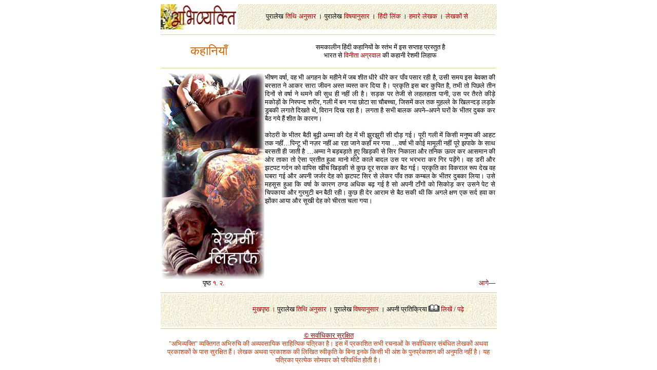

--- FILE ---
content_type: text/html
request_url: http://www.abhivyakti-hindi.org/kahaniyan/2004/reshmi_lihaf/rishmi_lihaf1.htm
body_size: 3424
content:
<html>

<head>
<meta http-equiv="Content-Language" content="hi">
<meta http-equiv="Content-Type" content="text/html; charset=UTF-8">
<meta name="GENERATOR" content="Microsoft FrontPage 6.0">
<meta name="ProgId" content="FrontPage.Editor.Document">
<title>रेशमी लिहाफ़ - विनीता अग्रवाल की कहानी</title>
<meta http-equiv="pragma" content="no-cache">
<link href="../../../abhitry.css" rel="stylesheet">
<meta name="Microsoft Border" content="tb">
</head>

<body bgcolor="#FFFFFF" link="#CC3300" vlink="#FF9966" alink="#CC6600"><!--msnavigation--><table border="0" cellpadding="0" cellspacing="0" width="100%"><tr><td>
<div align="center">
	<center>
	<table border="0" width="655" style="border-collapse: collapse" bordercolor="#111111" cellpadding="0">
		<tr>
			<td width="150" align="center" height="18">
			<a href="http://www.abhivyakti-hindi.org/">
			<img border="0" src="../../../_borders/abhivyakti_s_new.jpg" alt="मुखपृष्ठ" width="150" height="49">
			</a></td>
			<td width="515" align="left" bgcolor="#FFFFFF" background="../../../_borders/abhivyakti_s_bg.jpg" height="43">
			<p align="center"><font size="2" face="Mangal">पुरालेख<font color="#D6D68D"><span lang="en-us">-</span></font><a href="../../../1purane_ank/index.htm" style="text-decoration: none">तिथि</a><font color="#D6D68D"><span lang="en-us">-</span></font><a href="../../../1purane_ank/index.htm" style="text-decoration: none">अनुसार</a><span lang="en-us">
			</span>।<font color="#D6D68D"><span lang="en-us">-</span></font>पुरालेख<font color="#D6D68D"><span lang="en-us">-</span></font><a href="../../../1purane_ank/vishayanusar.htm" style="text-decoration: none">विषयानुसार</a><span lang="en-us">
			</span>।<font color="#D6D68D"><span lang="en-us">-</span></font><a href="http://www.abhivyakti-hindi.org/shikshasootra/index.htm" style="text-decoration: none">हिंदी</a><font color="#D6D68D"><span lang="en-us">-</span></font><a href="http://www.abhivyakti-hindi.org/shikshasootra/index.htm" style="text-decoration: none">लिंक</a><span lang="en-us">
			</span>।<font color="#D6D68D"><span lang="en-us">-</span></font><a href="http://www.abhivyakti-hindi.org/lekhak/index.htm" style="text-decoration: none">हमारे</a><font color="#D6D68D"><span lang="en-us">-</span></font><a href="http://www.abhivyakti-hindi.org/lekhak/index.htm" style="text-decoration: none">लेखक</a><span lang="en-us">
			</span>।<font color="#D6D68D"><span lang="en-us">-</span></font><a href="../../../abhi/lekhakose.htm" style="text-decoration: none">लेखकों 
			से</a></font></td>
			<td></td>
		</tr>
		<tr>
			<td width="655" align="center" colspan="2" height="21" bgcolor="#FFFFFF">
			<hr color="#D6D68D" width="650" align="left" size="1"></td>
		</tr>
	</table>
	</center></div>
</td></tr><!--msnavigation--></table><!--msnavigation--><table dir="ltr" border="0" cellpadding="0" cellspacing="0" width="100%"><tr><!--msnavigation--><td valign="top">
<div align="center">
    <table border="0" width="650" cellpadding="2" height="56" cellspacing="0">
                <tr>
                  <td width="197" height="44" valign="middle">
                    <p align="center">
					<font size="5" face="Shusha05" color="#CC6600">
					कहानियाँ
                    </font><font size="5" face="Shusha05" color="#CC3300">&nbsp;</font></p>
                  </td>
                  <td width="449" align="justify" height="44">
					<p align="center"><font size="2" face="Mangal">समकालीन हिंदी 
					कहानियों के स्तंभ में इस सप्ताह प्रस्तुत है<br>
					भारत से <a href="../../../lekhak/v/vinita_agrawal.htm">
					विनीता अग्रवाल</a> की कहानी रेशमी लिहाफ</font></td>
                </tr>
                <tr><td width="650" height="1" valign="middle" colspan="2"> 
					<hr color="#D6D68D" width="650" align="left" size="1"></td></tr>
              </table>

              </div>

              <div align="center">
                <center>

                <table border="0" width="650" height="51" cellspacing="0" cellpadding="0">
                  <tr>
                    <td width="202" valign="top" height="21"><img border="0" src="reshmi_lihaf.jpg" width="200" height="400"></td>
                  </center>
                  <td width="484" valign="top" height="21">
                    <p align="justify"><font size="2" face="Mangal">भीषण वर्षा, वह भी अगहन के महीने में जब शीत धीरे धीरे कर पाँव 
					पसार रही है, उसी समय इस बेवक्त की बरसात ने आकर सारा जीवन 
					अस्त व्यस्त कर दिया है। प्रकृति इस बार कुपित है, तभी तो 
					पिछले तीन दिनों से वर्षा ने थमने की सुध ही नहीं ली है। सड़क 
					पर तेजी से लहलहाता पानी, उस पर तैरते कीड़े मकोड़ों के निस्पन्द 
					शरीर, गली में बन गया छोटा सा चौबच्चा, जिसमें कल तक मुहल्ले 
					के खिलन्दड़ लड़के डुबकी लगाते दिखते थे, विरान दिख रहा है। लगता 
					है सभी बालक अपने–अपने घरों के भीतर दुबक कर बैठ गये हैं शीत 
					के कारण। <br>
					<br>
					कोठरी के भीतर बैठी बूढ़ी अम्मा की देह में भी झुरझुरी सी दौड़ 
					गई। पूरी गली में किसी मनुष्य की आहट तक नहीं…पिन्टू भी नज़र 
					नहीं आ रहा जाने कहाँ मर गया …वर्षा भी कोई मामूली नहीं पूरे 
					झपाके के साथ बरसती ही जाती है …अम्मा ने बड़बड़ाते हुए खिड़की से 
					सिर निकाला और तनिक ऊपर कर आसमान की ओर ताका तो ऐसा प्रतीत हुआ 
					मानो मोटे काले बादल उस पर भरभरा कर गिर पड़ेंगे। वह डरी और 
					झटपट गर्दन को वापिस खींच खिड़की से कुछ दूर सरक कर बैठ गई। 
					प्रकृति का विकराल रूप देख वह घबरा गई और अपनी जर्जर देह को 
					झटपट सिर से लेकर पाँव तक कम्बल के भीतर दुबका लिया। उसे महसूस 
					हुआ कि वर्षा के कारण ठण्ड अधिक बढ़ गई है सो अपनी टाँगों को 
					सिकोड़ कर उसने पेट से चिपकाया और गुरमुटी बन बैठी रही। कुछ ही 
					देर आराम से बैठ सकी थी कि अगले क्षण एक सर्द हवा का झोंका आया 
					और सूखी देह को चीरता चला गया।</font></td>
                  </tr>
                  <tr>
                    <td width="202" valign="top" height="22">
                      <p align="center"><font face="Mangal" size="2">पृष्ठ <a href="rishmi_lihaf1.htm">
						१</a>.
                      <a href="rishmi_lihaf2.htm">२</a>.</font></td>
                      <td width="484" valign="top" height="22">
                        <p align="right">
						<font face="Mangal" size="2" color="#CC3300">
						<a href="rishmi_lihaf2.htm">
						आगे—</a></font><font size="2" face="Mangal"> </font>
                        </td>
                      </tr>
                    </table>
                  </div>
	
<!--msnavigation--></td></tr><!--msnavigation--></table><!--msnavigation--><table border="0" cellpadding="0" cellspacing="0" width="100%"><tr><td>
<div align="center">
	<center>
	<table border="0" width="655" height="61" style="border-collapse: collapse" bordercolor="#111111" cellpadding="0" cellspacing="0">
		<tr>
			<td width="115" bgcolor="#F2F2D0" background="../../../images/abhivyakti_bg7.jpg" height="61" valign="top">
			<div align="center">
				<font color="#F2F2D0" size="5">1
				<!-- AddThis Button BEGIN --></font>
				<div class="addthis_toolbox addthis_default_style ">
					<a class="addthis_button_preferred_1"></a>
					<a class="addthis_button_preferred_2"></a>
					<a class="addthis_button_preferred_3"></a>
					<a class="addthis_button_preferred_4"></a>
					<a class="addthis_button_compact"></a></div>
				<p>
				<script type="text/javascript" src="http://s7.addthis.com/js/250/addthis_widget.js#pubid=xa-4d9df2e143d1c85f"></script>
				<!-- AddThis Button END --></div>
			</td>
			<td width="529" bgcolor="#F2F2D0" background="../../../images/abhivyakti_bg7.jpg" height="61" valign="top">
			<p align="center"><font color="#F2F2D0" size="4">1</font><br>
			<font face="Mangal" size="2" color="#800000">
			<a href="../../../index.html">मुखपृष्ठ</a> । </font>
			<font size="2" face="Mangal">पुरालेख
			<a href="../../../1purane_ank/index.htm">तिथि अनुसार</a>&nbsp;।&nbsp;पुरालेख
			<a href="../../../1purane_ank/vishayanusar.htm">विषयानुसार</a>&nbsp;। </font>
			<font size="2">अपनी प्रतिक्रिया</font><font color="#942D0D" face="Mangal" size="2">
			</font><font color="#800000" face="Mangal" size="2">
			<img border="0" src="../../../images/abhivyakti_book.gif" width="21" height="20"></font><font color="#942D0D" face="Mangal" size="2">&nbsp;</font><font size="2"><a href="http://guestbooks.netservices.gr/addgb.cgi?name=ABHIVYAKTI" target="_blank">लिखें</a> 
			/
			<a href="http://guestbooks.netservices.gr/readgb.cgi?name=ABHIVYAKTI" target="_blank">
			पढ़े</a></font><br>
			<font size="2" color="#F2F2D0">1</font><br>
			<font color="#F2F2D0" size="2">1</font></td>
		</tr>
	</table>
	</center></div>
<table border="0" width="659" align="center" height="66">
	<tr>
		<td width="100%" height="1" bgcolor="#FFFFFF">
		<p align="center"><font face="Mangal"><u><font size="2" color="#800000">
		©&nbsp;सर्वा<font>धिका</font>र<font style="text-align: left"> सुरक्षित</font><br>
		</font></u><font color="#cc3300" size="2">&quot;अभिव्यक्ति&quot; व्यक्तिगत अभिरुचि 
		की अव्यवसायिक साहित्यिक पत्रिका है। इस में प्रकाशित सभी रचनाओं के 
		सर्वाधिकार संबंधित लेखकों अथवा प्रकाशकों के पास सुरक्षित हैं। लेखक अथवा 
		प्रकाशक की लिखित स्वीकृति के बिना इनके किसी भी अंश के पुनर्प्रकाशन की 
		अनुमति नहीं है। यह पत्रिका प्रत्येक </font></font>
		<font color="#cc3300" size="2" face="Mangal">सोमवार को परिवर्धित होती 
		है।</font></td>
	</tr>
</table>
</td></tr><!--msnavigation--></table></body>
            </html>

